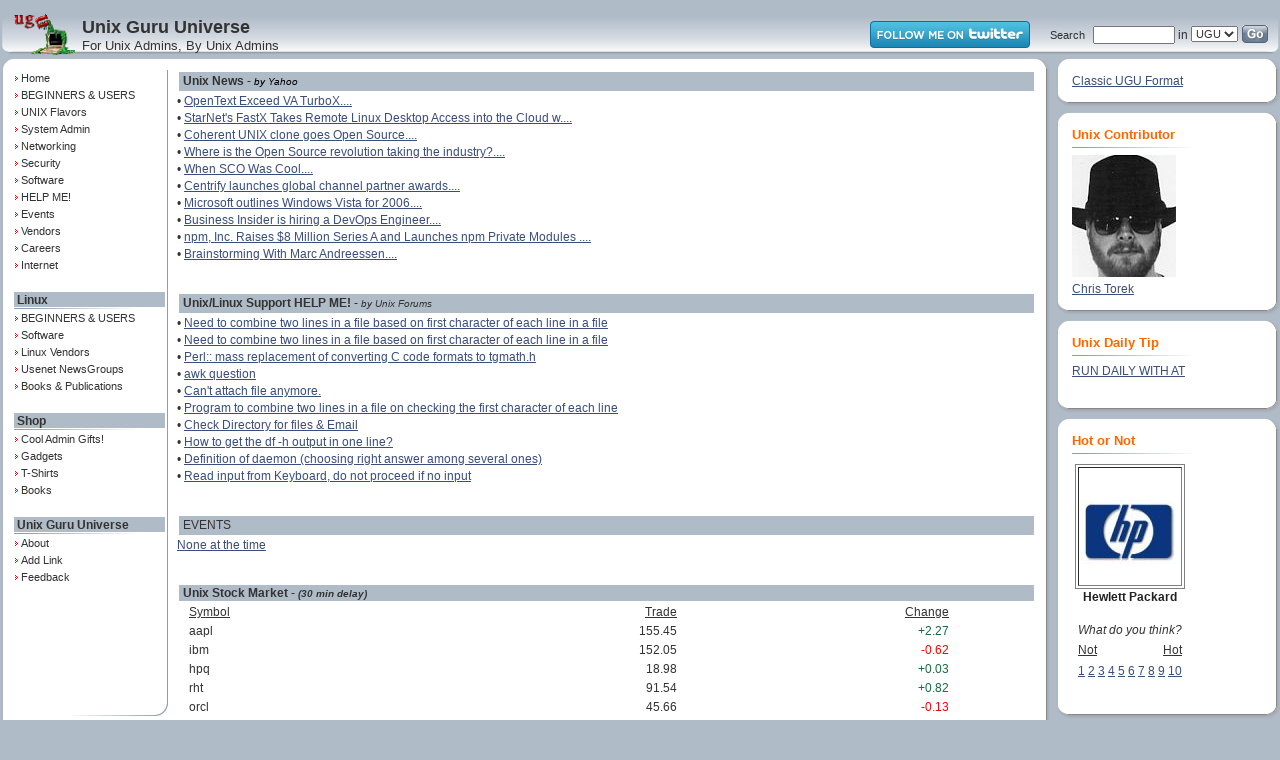

--- FILE ---
content_type: text/html
request_url: https://ugu.com/sui/ugu/warp.ugu
body_size: 6388
content:

<html>
   <head>
      <meta NAME="google-site-verification" content="ib9kaXJNsJOwx0stm0EI5-TvCBs3davDUwVnJ0uvNiM" />
      <meta http-equiv="Content-Type" content="text/html; charset=UTF-8">
      <meta name="keywords" content="Unix Guru Universe, Unix, Solaris, Linux, AIX, HPUX, Sun Microsystems, IBM, HP, Red Hat, Suse, Mandrake, Unix Flavors, BSD, FreeBSD, SCO, Windows">
      <meta name="robots" content="index, follow">
      <meta http-equiv="Pragma" content="no-cache">
      <link rel="stylesheet" href="/css/layout.css" type="text/css">
      <link rel="stylesheet" href="/css/menu.css" type="text/css">

<!-- GOOGLE ANALYTICS -->
      <script type="text/javascript">

  var _gaq = _gaq || [];
  _gaq.push(['_setAccount', 'UA-25677968-1']);
  _gaq.push(['_trackPageview']);

  (function() {
    var ga = document.createElement('script'); ga.type = 'text/javascript'; ga.async = true;
    ga.src = ('https:' == document.location.protocol ? 'https://ssl' : 'http://www') + '.google-analytics.com/ga.js';
    var s = document.getElementsByTagName('script')[0]; s.parentNode.insertBefore(ga, s);
  })();

</script>
   </head>
   <body>

<!--
                HEADER / LOGO / SEARCH
-->

   <font size=1><br></font>
   <!-- <table border="0" cellpadding="0" cellspacing="0" width="946px" align="center" height="43px"> -->
   <table border="0" cellpadding="0" cellspacing="0" width="100%" align="center" height="43px">
   <tr>
     <td valign="bottom" width="12" height="41" background="/img/menu_left.jpg"></td>
     <td valign="bottom" height="43" background="/img/menu_center.jpg">
     <table border="0" cellpadding="0" cellspacing="0" width="100%">
     <tr>
       <td align="left" width=70><a href="/sui/ugu/show?I=ugu.home"><img src="/img/ugu_logo.gif" alt="UGU" border="0" height="42px"></a></td>
        <td align=left height="42px"><b><font size=4>Unix Guru Universe</font></b><br><font size=2>For Unix Admins, By Unix Admins</font></td>



       <td valign="middle" align="right">
         <form name="search" method="GET" action="/sui/ugu/show" class="tableFormat">
       <table cellpadding="0" cellspacing="0" border=0>
       <tr>
         <td> <a href="http://www.twitter.com/ugucom"><img src="http://twitter-badges.s3.amazonaws.com/follow_me-a.png" border=0 alt="Follow ugucom on Twitter"/></a></td>
         <td valign="middle">
        &nbsp;&nbsp;&nbsp;&nbsp;
        <code class="textSmall">Search</code>&nbsp;
           <input name="SEARCH" type="text" size="11" class="textSmall"><code class="text"> in&nbsp;</code></td>
         <td valign="middle"><select name="TGT" class="textSmall">
            <option value="UGU">UGU</option>
       <!--     <option value="KB">Kowledge Base</option>
            <option value="UN">Uset Newsgroups</option></select> -->
	    </td> 
            <td valign="middle" align="right" width="30px"><input type="image" alt="Go" src="/img/go.gif"></td>
       </tr>
       </table>
       </form>
       </td>
     </tr>
     </table>
     </td>
     <td valign="top" width="12" height="41" background="/img/menu_right.jpg"></td>
     </tr>
     </table>



<!--
                BANNER ADS GO HERE !!
-->


<!-- 
		LEFT COLUMN
-->


     <!-- <table border="0" cellpadding="0" cellspacing="0" width="946px" align="center"> -->
     <table border="0" cellpadding="0" cellspacing="0" width="100%" align="center">
     <tr>
     <td width="772px" valign="top">
     <table cellpadding="0" cellspacing="0" align="center" border="0" valign="bottom">
     <tr>
       <td width="14" height="14" align="right" valign="bottom"><img src="/img/top_left_corner.png" width="14" height="14" alt=" "></td>
<!-- ################## -->
       <td width="100%" height="14" align="left" valign="bottom"><img src="/img/top_border.png" width="100%" height="14" alt=" "></td>
       <td width="14" height="14" align="left" valign="bottom"><img src="/img/top_right_corner.png" width="14" height="14" alt=" "></td>
     </tr>
     </table>


     <table cellpadding="0" cellspacing="0" align="center" width="100%" border="0">
     <tr>
       <td width="14" height="100%" class="leftshadow8" ></td>
       <td bgcolor="#ffffff" valign="top" width="137px">

       <table class="tableFormat" border="0" cellpadding="0" cellspacing="0">
       <tr>
         <td valign="top">

         <table border="0" cellspacing="0" cellpadding="0" width="131px">
<!-- The name is: site
         <tr>
           <td bgcolor=#b0bbc8 class="boxHeader" height="15" width="100%" valign="bottom">&nbsp;UNIX</td>
         </tr>
         <tr>
           <td><img src="/img/th_separator.jpg" alt=""></td>
         </tr>
-->
         <tr>
           <td>
           <table border="0" cellspacing="0" cellpadding="0" width="150px">
           <!-- The name is: chapter-->
           <tr>
             <td ><a href="/sui/ugu/show?I=ugu.home" class="clsSubMenu"><img alt="" src="/img/gt_red.gif" border="0">Home</a></td>
           </tr>
           <tr>
             <td><a href="/sui/ugu/show?I=help.beginners" class="clsSubMenu"><img alt="" src="/img/gt_red.gif" border="0">BEGINNERS & USERS</a></td>
           </tr>
           <tr>
             <td>
             <!-- The name is: UNIX FLAVORS -->
             <h2 class="floatingmenu_h2">
             <div><a href="/sui/ugu/show?I=ugu.flavors" class="floatingmenuHover"><img alt="" src="/img/gt_red.gif" border="0">UNIX Flavors</a><h2 class="floatingmenu">
   	     <div class="floatingmenu"><a href="/sui/ugu/show?I=ugu.flavors"><i>...Over 50 Types...</i></a></div>
	     <div class="floatingmenu"><a href="/sui/ugu/show?I=aix"><img alt="" src="/img/gt_red.gif" border="0">AIX</a></div>
	     <div class="floatingmenu"><a href="/sui/ugu/show?I=bsd"><img alt="" src="/img/gt_red.gif" border="0">BSD</a></div>
	     <div class="floatingmenu"><a href="/sui/ugu/show?I=hpux"><img alt="" src="/img/gt_red.gif" border="0">HPUX Lists</a></div>
	     <div class="floatingmenu"><a href="/sui/ugu/show?I=irix"><img alt="" src="/img/gt_red.gif" border="0">IRIX</a></div>
	     <div class="floatingmenu"><a href="/sui/ugu/show?I=linux"><img alt="" src="/img/gt_red.gif" border="0">Linux</a></div>
	     <div class="floatingmenu"><a href="/sui/ugu/show?I=sunos"><img alt="" src="/img/gt_red.gif" border="0">SunOS</a></div>
	     <div class="floatingmenu"><a href="/sui/ugu/show?I=solaris"><img alt="" src="/img/gt_red.gif" border="0">Solaris</a></div>
	     <div class="floatingmenu"><a href="/sui/ugu/show?I=ugu.flavors"><i>...MORE...</i></a></div>
             </h2> </div> </h2>
             </td>
           </tr>
           <tr>
             <td>
             <!-- The name is: SYSTEM ADMINISTRATION -->
             <h2 class="floatingmenu_h2">
             <div><a href="/sui/ugu/show?I=admin" class="floatingmenuHover"><img alt="" src="/img/gt_red.gif" border="0">System Admin</a><h2 class="floatingmenu">
             <div class="floatingmenu"><a href="/sui/ugu/show?I=help.articles.admin"><img alt="" src="/img/gt_red.gif" border="0">Articles & Tutorials</a></div>
   	     <div class="floatingmenu"><a href="/sui/ugu/show?I=help.consultants.admin"><img alt="" src="/img/gt_red.gif" border="0">Consultants</a></div>
	     <div class="floatingmenu"><a href="/sui/ugu/show?I=internet.ftp-sites"><img alt="" src="/img/gt_red.gif" border="0">FTP Sites</a></div>
	     <div class="floatingmenu"><a href="/sui/ugu/show?I=admin.gnu"><img alt="" src="/img/gt_red.gif" border="0">GNU</a></div>
	     <div class="floatingmenu"><a href="/sui/ugu/show?I=admin.mailing-list"><img alt="" src="/img/gt_red.gif" border="0">Mailing Lists</a></div>
	     <div class="floatingmenu"><a href="/sui/ugu/show?I=admin.magazines"><img alt="" src="/img/gt_red.gif" border="0">Magazines</a></div>
	     <div class="floatingmenu"><a href="/sui/ugu/show?I=admin.organizations"><img alt="" src="/img/gt_red.gif" border="0">Organizations</a></div>
	     <div class="floatingmenu"><a href="/sui/ugu/show?I=admin.patches"><img alt="" src="/img/gt_red.gif" border="0">Patches</a></div>
	     <div class="floatingmenu"><a href="/sui/ugu/show?I=help.publish.sysadmin"><img alt="" src="/img/gt_red.gif" border="0">Books & Publications</a></div>
	     <div class="floatingmenu"><a href="/sui/ugu/show?I=software.admintools"><img alt="" src="/img/gt_red.gif" border="0">Software</a></div>
	     <div class="floatingmenu"><a href="/sui/ugu/show?I=admin.user-groups"><img alt="" src="/img/gt_red.gif" border="0">User Groups</a></div>
	     <div class="floatingmenu"><a href="/sui/ugu/show?I=admin.www"><img alt="" src="/img/gt_red.gif" border="0">WWW Tools</a></div>
             </h2> </div> </h2>
             </td>
           </tr>
           <tr>
             <td>
             <!-- The name is: NETWORKING  -->
             <h2 class="floatingmenu_h2">
             <div><a href="/sui/ugu/show?I=admin.network" class="floatingmenuHover"><img alt="" src="/img/gt_red.gif" border="0">Networking</a><h2 class="floatingmenu">
             <div class="floatingmenu"><a href="/sui/ugu/show?I=help.articles.network"><img alt="" src="/img/gt_red.gif" border="0">Articles & Reports</a></div>
   	     <div class="floatingmenu"><a href="/sui/ugu/show?I=help.consultants.network"><img alt="" src="/img/gt_red.gif" border="0">Consultants</a></div>
   	     <div class="floatingmenu"><a href="/sui/ugu/show?I=admin.network.dns"><img alt="" src="/img/gt_red.gif" border="0">DNS</a></div>
	     <div class="floatingmenu"><a href="/sui/ugu/show?I=events"><img alt="" src="/img/gt_red.gif" border="0">Events</a></div>
	     <div class="floatingmenu"><a href="/sui/ugu/show?I=help.faq.network"><img alt="" src="/img/gt_red.gif" border="0">FAQ Lists</a></div>
	     <div class="floatingmenu"><a href="/sui/ugu/show?I=dmin.network.mail-lists"><img alt="" src="/img/gt_red.gif" border="0">Mailing Lists</a></div>
	     <div class="floatingmenu"><a href="/sui/ugu/show?I=internet.nic"><img alt="" src="/img/gt_red.gif" border="0">NIC</a></div>
	     <div class="floatingmenu"><a href="/sui/ugu/show?I=admin.network.nis"><img alt="" src="/img/gt_red.gif" border="0">NIS</a></div>
	     <div class="floatingmenu"><a href="/sui/ugu/show?I=help.publish.network"><img alt="" src="/img/gt_red.gif" border="0">Books & Publications</a></div>
	     <div class="floatingmenu"><a href="/sui/ugu/show?I=software.network"><img alt="" src="/img/gt_red.gif" border="0">Software</a></div>
	     <div class="floatingmenu"><a href="/sui/ugu/show?I=admin.network.newsgroups"><img alt="" src="/img/gt_red.gif" border="0">Usenet NewsGroups</a></div>
	     <div class="floatingmenu"><a href="/sui/ugu/show?I=vendors.hardware.network"><img alt="" src="/img/gt_red.gif" border="0">Vendors (Hardware)</a></div>
	     <div class="floatingmenu"><a href="/sui/ugu/show?I=vendors.software.network"><img alt="" src="/img/gt_red.gif" border="0">Vendors (Software)</a></div>
             </h2> </div> </h2>
             </td>
	   </tr>
           <tr>
             <td>
             <!-- The name is: SECURITY-->
             <h2 class="floatingmenu_h2">
             <div><a href="/sui/ugu/show?I=admin.security" class="floatingmenuHover"><img alt="" src="/img/gt_red.gif" border="0">Security</a><h2 class="floatingmenu">
             <div class="floatingmenu"><a href="http://www.us-cert.gov/current"><img alt="" src="/img/gt_red.gif" border="0">CERT Advisories</a></div>
   	     <div class="floatingmenu"><a href="http://www.us-cert.gov/current/help.articles.security"><img alt="" src="/img/gt_red.gif" border="0">Articles & Reports</a></div>
	     <div class="floatingmenu"><a href="/sui/ugu/show?I=events"><img alt="" src="/img/gt_red.gif" border="0">Events</a></div>
	     <div class="floatingmenu"><a href="/sui/ugu/show?I=help.consultants.security"><img alt="" src="/img/gt_red.gif" border="0">Consultants</a></div>
	     <div class="floatingmenu"><a href="/sui/ugu/show?I=help.faq.security"><img alt="" src="/img/gt_red.gif" border="0">FAQ</a></div>
	     <div class="floatingmenu"><a href="/sui/ugu/show?I=internet.ftp-sites"><img alt="" src="/img/gt_red.gif" border="0">FTP Sites</a></div>
	     <div class="floatingmenu"><a href="/sui/ugu/show?I=admin.security.mail-lists"><img alt="" src="/img/gt_red.gif" border="0">Mailing Lists</a></div>
	     <div class="floatingmenu"><a href="/sui/ugu/show?I=help.publish.security"><img alt="" src="/img/gt_red.gif" border="0">Books & Publications</a></div>
	     <div class="floatingmenu"><a href="/sui/ugu/show?I=software.security"><img alt="" src="/img/gt_red.gif" border="0">Software</a></div>
	     <div class="floatingmenu"><a href="/sui/ugu/show?I=admin.security.newsgroups"><img alt="" src="/img/gt_red.gif" border="0">Usenet NewsGroups</a></div>
	     <div class="floatingmenu"><a href="/sui/ugu/show?I=vendors.security"><img alt="" src="/img/gt_red.gif" border="0">Vendors Groups</a></div>
             </h2> </div> </h2>
             </td>
           </tr>
           <tr>
             <td>
             <!-- The name is: SOFTWARE -->
             <h2 class="floatingmenu_h2">
             <div><a href="/sui/ugu/show?I=software" class="floatingmenuHover"><img alt="" src="/img/gt_red.gif" border="0">Software</a><h2 class="floatingmenu">
             <div class="floatingmenu"><a href="/sui/ugu/show?I=software"><img alt="" src="/img/gt_red.gif" border="0"><i>62 Categories...</i></a></div>
   	     <div class="floatingmenu"><a href="/sui/ugu/show?I=software.admintools"><img alt="" src="/img/gt_red.gif" border="0">Admin Tools</a></div>
	     <div class="floatingmenu"><a href="/sui/ugu/show?I=software.automation"><img alt="" src="/img/gt_red.gif" border="0">Automation Sites</a></div>
	     <div class="floatingmenu"><a href="/sui/ugu/show?I=software.backup"><img alt="" src="/img/gt_red.gif" border="0">Backups</a></div>
	     <div class="floatingmenu"><a href="/sui/ugu/show?I=software.editor"><img alt="" src="/img/gt_red.gif" border="0">Network</a></div>
	     <div class="floatingmenu"><a href="/sui/ugu/show?I=software.security"><img alt="" src="/img/gt_red.gif" border="0">Security</a></div>
	     <div class="floatingmenu"><a href="/sui/ugu/show?I=software.utilities"><img alt="" src="/img/gt_red.gif" border="0">Utilities</a></div>
	     <div class="floatingmenu"><a href="/sui/ugu/show?I=software"><img alt="" src="/img/gt_red.gif" border="0"><i>...MORE...</i></a></div>
             </h2> </div> </h2>
             </td>
           </tr>
           <tr>
             <td>
             <!-- The name is: HELP ME!!! -->
             <h2 class="floatingmenu_h2">
             <div><a href="/sui/ugu/show?I=help" class="floatingmenuHover"><img alt="" src="/img/gt_red.gif" border="0">HELP ME!</a><h2 class="floatingmenu">
             <div class="floatingmenu"><a href="/sui/ugu/show?I=help.beginners"><img alt="" src="/img/gt_red.gif" border="0">BEGINNERS & USERS</a></div>
             <div class="floatingmenu"><a href="/sui/ugu/show?I=help.consultants"><img alt="" src="/img/gt_red.gif" border="0">Consultants</a></div>
   	     <div class="floatingmenu"><a href="/sui/ugu/show?I=tip.today"><img alt="" src="/img/gt_red.gif" border="0">Daily Unix Tip</a></div>
	     <div class="floatingmenu"><a href="/sui/ugu/show?I=help.articles"><img alt="" src="/img/gt_red.gif" border="0">Articles & Tutorials</a></div>
	     <div class="floatingmenu"><a href="/sui/ugu/show?I=help.cheat-sheet"><img alt="" src="/img/gt_red.gif" border="0">Cheat Sheets</a></div>
	     <div class="floatingmenu"><a href="/sui/ugu/show?I=help.man"><img alt="" src="/img/gt_red.gif" border="0">MAN Pages</a></div>
	     <div class="floatingmenu"><a href="/sui/ugu/show?I=help.databases"><img alt="" src="/img/gt_red.gif" border="0">Problem Databases</a></div>
	     <div class="floatingmenu"><a href="/sui/ugu/show?I=help.dictionaires"><img alt="" src="/img/gt_red.gif" border="0">Dictionaries</a></div>
	     <div class="floatingmenu"><a href="/sui/ugu/show?I=help.education"><img alt="" src="/img/gt_red.gif" border="0">Education</a></div>
	     <div class="floatingmenu"><a href="/sui/ugu/show?I=help.rfc"><img alt="" src="/img/gt_red.gif" border="0">RFC</a></div>
	     <div class="floatingmenu"><a href="/sui/ugu/show?I=help"><img alt="" src="/img/gt_red.gif" border="0"><i>...MORE...</i></a></div>
             </h2> </div> </h2>
             </td>
           </tr>
           <tr>
	     <td><a href="/sui/ugu/show?I=events" class="clsSubMenu"><img alt="" src="/img/gt_red.gif" border="0">Events</a></td>
            </tr>
            <tr>
             <td>
             <!-- The name is: VENDORS -->
             <h2 class="floatingmenu_h2">
             <div><a href="/sui/ugu/show?I=vendors" class="floatingmenuHover"><img alt="" src="/img/gt_red.gif" border="0">Vendors</a><h2 class="floatingmenu">
             <div class="floatingmenu"><a href="/sui/ugu/show?I=phone"><img alt="" src="/img/gt_red.gif" border="0">Phone Book</a></div>
   	     <div class="floatingmenu"><a href="/sui/ugu/show?I=vendors.big-boys"><img alt="" src="/img/gt_red.gif" border="0">THE BIG BOYS</a></div>
	     <div class="floatingmenu"><a href="/sui/ugu/show?I=vendors.dist"><img alt="" src="/img/gt_red.gif" border="0">Distributor</a></div>
	     <div class="floatingmenu"><a href="/sui/ugu/show?I=vendors.hardware"><img alt="" src="/img/gt_red.gif" border="0">Hardware</a></div>
	     <div class="floatingmenu"><a href="/sui/ugu/show?I=vendors.software"><img alt="" src="/img/gt_red.gif" border="0">Software</a></div>
	     <div class="floatingmenu"><a href="/sui/ugu/show?I=vendors.hardware.resellers"><img alt="" src="/img/gt_red.gif" border="0">Hardware Resellers</a></div>
	     <div class="floatingmenu"><a href="/sui/ugu/show?I=vendors.software.resellers"><img alt="" src="/img/gt_red.gif" border="0">Software Resellers</a></div>
	     <div class="floatingmenu"><a href="/sui/ugu/show?I=vendors.rentals"><img alt="" src="/img/gt_red.gif" border="0">Rentals</a></div>
	     <div class="floatingmenu"><a href="/sui/ugu/show?I=vendors.security"><img alt="" src="/img/gt_red.gif" border="0">Security</a></div>
	     <div class="floatingmenu"><a href="/sui/ugu/show?I=vendors.supplies"><img alt="" src="/img/gt_red.gif" border="0">Supplies</a></div>
             </h2> </div> </h2>
             </td>
            </tr>
            <tr>
             <td>
             <!-- The name is: CAREERS -->
             <h2 class="floatingmenu_h2">
             <div><a href="/sui/ugu/show?I=jobs" class="floatingmenuHover"><img alt="" src="/img/gt_red.gif" border="0">Careers</a><h2 class="floatingmenu">
             <div class="floatingmenu"><a href="/sui/ugu/show?I=job.listings"><img alt="" src="/img/gt_red.gif" border="0">Job Listings</a></div>
   	     <div class="floatingmenu"><a href="/sui/ugu/show?I=job.resumes"><img alt="" src="/img/gt_red.gif" border="0">RESUMES</a></div>
	     <div class="floatingmenu"><a href="/sui/ugu/show?I=job.career-centers"><img alt="" src="/img/gt_red.gif" border="0">Career Center</a></div>
	     <div class="floatingmenu"><a href="/sui/ugu/show?I=jobs.survey"><img alt="" src="/img/gt_red.gif" border="0">UGU Job Survey</a></div>
             </h2> </div> </h2>
             </td>
            </tr>
            <tr>
              <td><a href="/sui/ugu/show?I=internet" class="clsSubMenu"><img alt="" src="/img/gt_red.gif" border="0">Internet</a></td>
            </tr>
            </table>
            </td>
          </tr>


<tr><td>&nbsp</td></tr>
	  <tr>
            <td bgcolor=#b0bbc8 class="boxHeader" height="15" width="100%" valign="bottom">&nbsp;Linux</td>
          </tr>
          <tr>
            <td><img src="/img/th_separator.jpg" alt=""></td>
          </tr>
          <tr>
            <td>

          <table border="0" cellspacing="0" cellpadding="0" width="151px">
          <!-- The name is: chapter-->
          <tr>
            <td><a href="/sui/ugu/show?I=linux.beginners" class="clsSubMenu"><img alt="" src="/img/gt_red.gif" border="0">BEGINNERS & USERS</a></td>
          </tr>
          <tr>
            <td><a href="/sui/ugu/show?I=linux.software" class="clsSubMenu"><img alt="" src="/img/gt_red.gif" border="0">Software</a></td>
          </tr>
          <tr>
            <td><a href="/sui/ugu/show?I=linux.vendors" class="clsSubMenu"><img alt="" src="/img/gt_red.gif" border="0">Linux Vendors</a></td>
          </tr>
          <tr>
            <td><a href="/sui/ugu/show?I=linux.usenet" class="clsSubMenu"><img alt="" src="/img/gt_red.gif" border="0">Usenet NewsGroups</a></td>
          </tr>
          <tr>
            <td><a href="/sui/ugu/show?I=linux.publish" class="clsSubMenu"><img alt="" src="/img/gt_red.gif" border="0">Books & Publications</a></td>
          </tr>
          </table>
          </td>
          </tr>
	<tr><td>&nbsp;</td></tr>
          <tr>
            <td bgcolor=#b0bbc8 class="boxHeader" height="15" width="100%" valign="bottom">&nbsp;Shop</td>
          </tr>
            <!-- The name is: SHOP -->
          <tr>
          <td><img src="/img/th_separator.jpg" alt=""></td>
          </tr>
          <tr>
            <td>
            <table border="0" cellspacing="0" cellpadding="0" width="131px">
            <tr>
              <td><a href="/sui/ugu/show?I=shop.gifts" class="clsSubMenu"><img alt="" src="/img/gt_red.gif" border="0">Cool Admin Gifts!</a></td>
            </tr>
            <tr>
              <td><a href="/sui/ugu/show?I=shop.gadgets" class="clsSubMenu"><img alt="" src="/img/gt_red.gif" border="0">Gadgets</a></td>
            </tr>
            <tr>
              <td><a href="/sui/ugu/show?I=shop.tshirts" class="clsSubMenu"><img alt="" src="/img/gt_red.gif" border="0">T-Shirts</a></td>
            </tr>
            <tr>
              <td><a href="/sui/ugu/show?I=help.publish" class="clsSubMenu"><img alt="" src="/img/gt_red.gif" border="0">Books</a></td>
            </tr>
            </table>
            </td>
            </tr>
	    <tr><td>&nbsp;</td></tr>
            <tr>
            <td bgcolor=#b0bbc8 class="boxHeader" height="15" width="100%" valign="bottom">&nbsp;Unix Guru Universe</td>
            </tr>
            <tr>
            <td><img src="/img/th_separator.jpg" alt=""></td>
            </tr>
            <!-- The name is: Unix Guru Universe -->
            <tr>
            <td>
            <table border="0" cellspacing="0" cellpadding="0" width="131px">
            <tr>
              <td><a href="/sui/ugu/show?I=info.about" class="clsSubMenu"><img alt="" src="/img/gt_red.gif" border="0">About</a></td>
	    </tr>
            <tr>
              <td><a href="/sui/ugu/show?I=info.addlink" class="clsSubMenu"><img alt="" src="/img/gt_red.gif" border="0">Add Link</a></td>
            </tr>
            <tr>
              <td><a href="/sui/ugu/show?I=info.feedback" class="clsSubMenu"><img alt="" src="/img/gt_red.gif" border="0">Feedback</a></td>
            </tr>
            </table>
            </td>
            </tr>
	    <tr><td>&nbsp;</td></tr>
            </table>
            </td>
            <td width="115px" valign="top"><img src="/img/menu_right_border.gif" alt=""></td>
            </tr>
            <tr>
              <td colspan="2" height="15px" valign="bottom" align="right"><img src="/img/menu_bottom_border.gif"></td>
            </tr>
            </table>
            </td>
            <td width="5px" bgcolor="white">&nbsp;</td>
            <td>

<!--
		BODY FRAME STARTS HERE
-->
            <table border="0" cellpadding="0" cellspacing="0" width="100%" align="center" bgcolor="white">
            <tr>
              <td valign="top" width="600">



             <table border="0" cellpadding="0" cellspacing="0" width=100%>
             <tr>
               <td valign="top" bgcolor="#ffffff" height="750px" width="100%">
               <table cellpadding="0" cellspacing="0" width="100%" border="0">
               <tr>
                 <td width="2px" bgcolor="#ffffff"></td>
                 <td height="100%" valign="top" class="text">

<!--

		BODY TEXT STARTS HERE
-->
<TITLE>UGU: Unix Guru Universe - UGU: Unix Guru Universe - For Unix System Administrators</TITLE></HEAD>
<BODY >


	  <table width=100%>
 	  <tr>
            <td bgcolor=#b0bbc8 class="boxHeader" height="15" width="100%" valign="bottom">&nbsp;Unix News - <a href=http://news.yahoo.com class=link_nu><font size=1><i>by Yahoo</i></font></a></td>
          </tr>
	  </table>
	  <table>
	&#8226; <a href="http://downloads.zdnet.com/product/2124-76202819/" class=link >OpenText Exceed VA TurboX....</a><BR>&#8226; <a href="http://www.prweb.com/releases/2015/04/prweb12620004.htm" class=link >StarNet&#39;s FastX Takes Remote Linux Desktop Access into the Cloud w....</a><BR>&#8226; <a href="http://osnews.com/story/28443/Coherent_UNIX_clone_goes_Open_Source" class=link >Coherent UNIX clone goes Open Source....</a><BR>&#8226; <a href="http://www.cbronline.com/blogs/cbr-rolling-blog/where-is-the-open-source-revolution-taking-the-industry" class=link >Where is the Open Source revolution taking the industry?....</a><BR>&#8226; <a href="http://www.linuxtoday.com/upload/when-sco-was-cool-150325091518.html" class=link >When SCO Was Cool....</a><BR>&#8226; <a href="http://www.arnnet.com.au/article/572150/centrify-launches-global-channel-partner-awards/?utm_medium=rss&utm_source=sectionfeed" class=link >Centrify launches global channel partner awards....</a><BR>&#8226; <a href="http://www.mobilemag.com/2006/02/26/microsoft-outlines-windows-vista-for-2006/" class=link >Microsoft outlines Windows Vista for 2006....</a><BR>&#8226; <a href="http://www.businessinsider.com/business-insider-hiring-devops-engineer-2015-3" class=link >Business Insider is hiring a DevOps Engineer....</a><BR>&#8226; <a href="http://finance.yahoo.com/news/npm-inc-raises-8-million-113000265.html" class=link >npm, Inc. Raises $8 Million Series A and Launches npm Private Modules ....</a><BR>&#8226; <a href="http://fortune.com/2015/04/10/brainstorming-with-marc-andreessen/?ss=leadership" class=link >Brainstorming With Marc Andreessen....</a><BR></table><p>&nbsp;

	  <table width=100%>
 	  <tr>
            <td bgcolor=#b0bbc8 class="boxHeader" height="15" width="100%" valign="bottom">&nbsp;Unix/Linux Support HELP ME! - <a href=http://www.unix.com/emergency-unix-linux-support-help-me/><font size=1><i>by Unix Forums</i></font></a></td>
          </tr>
	  </table>
	  <table>
	&#8226; <a href="http://www.unix.com/unix-for-dummies-questions-and-answers/264393-need-combine-two-lines-file-based-first-character-each-line-file-new-post.html" class=link >Need to combine two lines in a file based on first character of each line in a file</a><BR>&#8226; <a href="http://www.unix.com/unix-for-advanced-and-expert-users/264392-need-combine-two-lines-file-based-first-character-each-line-file-new-post.html" class=link >Need to combine two lines in a file based on first character of each line in a file</a><BR>&#8226; <a href="http://www.unix.com/shell-programming-and-scripting/264388-perl-mass-replacement-converting-c-code-formats-tgmath-h-new-post.html" class=link >Perl:: mass replacement of converting C code formats to tgmath.h</a><BR>&#8226; <a href="http://www.unix.com/shell-programming-and-scripting/264391-awk-question-new-post.html" class=link >awk question</a><BR>&#8226; <a href="http://www.unix.com/post-here-to-contact-site-administrators-and-moderators/264390-cant-attach-file-anymore-new-post.html" class=link >Can't attach file anymore.</a><BR>&#8226; <a href="http://www.unix.com/shell-programming-and-scripting/264389-program-combine-two-lines-file-checking-first-character-each-line-new-post.html" class=link >Program to combine two lines in a file on checking the first character of each line</a><BR>&#8226; <a href="http://www.unix.com/shell-programming-and-scripting/264385-check-directory-files-email-new-post.html" class=link >Check Directory for files & Email</a><BR>&#8226; <a href="http://www.unix.com/linux/264381-how-get-df-h-output-one-line-new-post.html" class=link >How to get the df -h output in one line?</a><BR>&#8226; <a href="http://www.unix.com/homework-and-coursework-questions/264383-definition-daemon-choosing-right-answer-among-several-ones-new-post.html" class=link >Definition of daemon (choosing right answer among several ones)</a><BR>&#8226; <a href="http://www.unix.com/shell-programming-and-scripting/264382-read-input-keyboard-do-not-proceed-if-no-input-new-post.html" class=link >Read input from Keyboard, do not proceed if no input</a><BR></table><p>&nbsp;

	  <table width=100%>
 	  <tr>
            <td bgcolor=#b0bbc8 class="boxHeader" height="15" width="100%" valign="bottom"><a href=/sui/ugu/show?I=events >&nbsp;EVENTS</a></td>
          </tr>
	  </table>
       <A HREF="http://www.ugu.com
" class=link>None at the time</A>
<br>
&nbsp;<p>
	    <table width=100%>
 	    <tr>
              <td bgcolor=#b0bbc8 class="boxHeader" height="15" width="100%" valign="bottom">&nbsp;Unix Stock Market - <font size=1><i>(30 min delay)</i></font></td>
            </tr>
	    </table>
	    <table cellpading=0 cellspacing=0 width=90% border=0>
	    <tr ><td align=center class=textUL></td>
	    <td align=left class=textUL>Symbol</td>
	    <td align=right class=textUL>Trade</td>
	    <td align=right class=textUL>Change</td></tr>
	  <tr><td align=left><a href="" class=link></td></td><td align=left class=text>aapl</td><td align=right class=text>155.45</td><td align=right class=textgreen>+2.27</td></tr>
<tr><td align=left><a href="" class=link></td></td><td align=left class=text>ibm</td><td align=right class=text>152.05</td><td align=right class=textred>-0.62</td></tr>
<tr><td align=left><a href="" class=link></td></td><td align=left class=text>hpq</td><td align=right class=text>18.98</td><td align=right class=textgreen>+0.03</td></tr>
<tr><td align=left><a href="" class=link></td></td><td align=left class=text>rht</td><td align=right class=text>91.54</td><td align=right class=textgreen>+0.82</td></tr>
<tr><td align=left><a href="" class=link></td></td><td align=left class=text>orcl</td><td align=right class=text>45.66</td><td align=right class=textred>-0.13</td></tr>
</table>


<!--
                BODY TEXT STOP HERE
-->

                 </p>
                 </td>
               </tr>
               </table>

               </td>
               </tr>
               <tr>
                 <td height="10px">&nbsp;</td>
               </tr>
               <tr>

<!-- 		
		FOOTER INFO
-->

                 <td valign="bottom" height="20px" align="center" class="siteInfo" bgcolor="white"><code class="linkSM">  Copyright 1994-2024 Unix Guru Universe <br> </td>
               </tr>
               </table>
               </td>
             </tr>
             </table>
             </td>
             <td width="14" height="100%" class="rightshadow8"></td>
           </tr>
           </table>

           <table cellpadding="0" cellspacing="0" align="center" border="0">
           <tr>
                     				
                     <td valign="top" width="14" height="17" align="right"><img src="/img/bottom_left_corner.png" width="14" height="14" alt=" "></td>
                     				
                     <td valign="top" width="100%" height="17" align="left"><img src="/img/bottom_border.png" width="100%" height="14" alt=" "></td>
                     				
                     <td valign="top" width="14" height="17" align="left"><img src="/img/bottom_right_corner.png" width="14" height="14" alt=" "></td>
                     		  
                  </tr>
                  		
               </table>
            </td>


<!--
		RIGHT SIDE BEGIN
-->

            <td width="4px">&nbsp;</td>
            <td valign="top" width="165" align="left">



              <table cellpadding="0" cellspacing="0" align="center" border="0" valign="bottom">
              <tr>
                <td width="14" height="14" align="right" valign="bottom"><img src="/img/top_left_corner.png" width="14" height="14" alt=" "></td>
                <td width="100%" height="14" align="left" valign="bottom"><img src="/img/top_border.png" width="100%" height="14" alt=" "></td>
                <td width="14" height="14" align="left" valign="bottom"><img src="/img/top_right_corner.png" width="14" height="14" alt=" "></td>
              </tr>
              </table>
              <table cellpadding="0" cellspacing="0" align="center" border=0 width="100%">
              <tr>
                <td width="14" height="100%" class="leftshadow8" ></td>
                <td bgcolor="#ffffff" valign="top">

                <table>
                <tr>
                  <td align="left"><code align="left" class="element">




<a href="/sui/ugu/showclassic?I=ugu" class=link>Classic UGU Format</a>


		  </code>
                  </td>
                </tr>
                </table>
                </td>
                <td width="14" height="100%" class="rightshadow8"></td>
              </tr>
              </table>

              <table cellpadding="0" cellspacing="0" align="center" border="0">
              <tr>
                <td valign="top" width="14" height="17" align="right"><img src="/img/bottom_left_corner.png" width="14" height="14" alt=" "></td>
                <td valign="top" width="100%" height="17" align="left"><img src="/img/bottom_border.png" width="100%" height="14" alt=" "></td>
                <td valign="top" width="14" height="17" align="left"><img src="/img/bottom_right_corner.png" width="14" height="14" alt=" "></td>
              </tr>
              </table>


              <table cellpadding="0" cellspacing="0" align="center" border="0" valign="bottom">
              <tr>
                <td width="14" height="14" align="right" valign="bottom"><img src="/img/top_left_corner.png" width="14" height="14" alt=" "></td>
                <td width="100%" height="14" align="left" valign="bottom"><img src="/img/top_border.png" width="100%" height="14" alt=" "></td>
                <td width="14" height="14" align="left" valign="bottom"><img src="/img/top_right_corner.png" width="14" height="14" alt=" "></td>
              </tr>
              </table>
              <table cellpadding="0" cellspacing="0" align="center" border=0 width="100%">
              <tr>
                <td width="14" height="100%" class="leftshadow8" ></td>
                <td bgcolor="#ffffff" valign="top">

                <table width="100%">
                <tr>
                  <td class="boxHeaderRT">Unix Contributor
                  </td>
                  </tr>
                  <tr>
                  <td valign="top"><img src="/img/th_separator.jpg" alt="" width="128px"></td>
                </tr>
                </table>

                <table>
                <tr>
                  <td align="left"><code align="left" class="element">




<img src="/unixcards/Chris_Torek-t.jpg">
&nbsp;<br> <a href="/sui/ugu/show?I=info.Chris_Torek
" class=link>Chris Torek</a>


		  </code>
                  </td>
                </tr>
                </table>
                </td>
                <td width="14" height="100%" class="rightshadow8"></td>
              </tr>
              </table>

              <table cellpadding="0" cellspacing="0" align="center" border="0">
              <tr>
                <td valign="top" width="14" height="17" align="right"><img src="/img/bottom_left_corner.png" width="14" height="14" alt=" "></td>
                <td valign="top" width="100%" height="17" align="left"><img src="/img/bottom_border.png" width="100%" height="14" alt=" "></td>
                <td valign="top" width="14" height="17" align="left"><img src="/img/bottom_right_corner.png" width="14" height="14" alt=" "></td>
              </tr>
              </table>


              <table cellpadding="0" cellspacing="0" align="center" border="0" valign="bottom">
              <tr>
                <td width="14" height="14" align="right" valign="bottom"><img src="/img/top_left_corner.png" width="14" height="14" alt=" "></td>
                <td width="100%" height="14" align="left" valign="bottom"><img src="/img/top_border.png" width="100%" height="14" alt=" "></td>
                <td width="14" height="14" align="left" valign="bottom"><img src="/img/top_right_corner.png" width="14" height="14" alt=" "></td>
              </tr>
              </table>
              <table cellpadding="0" cellspacing="0" align="center" border=0 width="100%">
              <tr>
                <td width="14" height="100%" class="leftshadow8" ></td>
                <td bgcolor="#ffffff" valign="top">

                <table width="100%">
                <tr>
                  <td class="boxHeaderRT">Unix Daily Tip
                  </td>
                  </tr>
                  <tr>
                  <td valign="top"><img src="/img/th_separator.jpg" alt="" width="128px"></td>
                </tr>
                </table>

                <table>
                <tr>
                  <td align="left"><code align="left" class="element">



<a href="/sui/ugu/show?I=tip.today" class=link>RUN DAILY WITH AT
</a><br>&nbsp;

		  </code>
                  </td>
                </tr>
                </table>
                </td>
                <td width="14" height="100%" class="rightshadow8"></td>
              </tr>
              </table>

              <table cellpadding="0" cellspacing="0" align="center" border="0">
              <tr>
                <td valign="top" width="14" height="17" align="right"><img src="/img/bottom_left_corner.png" width="14" height="14" alt=" "></td>
                <td valign="top" width="100%" height="17" align="left"><img src="/img/bottom_border.png" width="100%" height="14" alt=" "></td>
                <td valign="top" width="14" height="17" align="left"><img src="/img/bottom_right_corner.png" width="14" height="14" alt=" "></td>
              </tr>
              </table>


              <table cellpadding="0" cellspacing="0" align="center" border="0" valign="bottom">
              <tr>
                <td width="14" height="14" align="right" valign="bottom"><img src="/img/top_left_corner.png" width="14" height="14" alt=" "></td>
                <td width="100%" height="14" align="left" valign="bottom"><img src="/img/top_border.png" width="100%" height="14" alt=" "></td>
                <td width="14" height="14" align="left" valign="bottom"><img src="/img/top_right_corner.png" width="14" height="14" alt=" "></td>
              </tr>
              </table>
              <table cellpadding="0" cellspacing="0" align="center" border=0 width="100%">
              <tr>
                <td width="14" height="100%" class="leftshadow8" ></td>
                <td bgcolor="#ffffff" valign="top">

                <table width="100%">
                <tr>
                  <td class="boxHeaderRT">Hot or Not
                  </td>
                  </tr>
                  <tr>
                  <td valign="top"><img src="/img/th_separator.jpg" alt="" width="128px"></td>
                </tr>
                </table>

                <table>
                <tr>
                  <td align="left"><code align="left" class="element">



<table border=0 width=100%><tr><td valign=top><code align="left" class="element">
<center>
<table frame="box" border=1 width=100%><td align=center >
&nbsp;<br>
<center><a href=http://www.hp.com
 target=hotnot class=title><img src=/hotnot/images/hp.jpg border=0></a></center><p>
<p>
</td></table>
<font class=textStrong>Hewlett Packard</font><br>
</center>
<br>
<font class=text><center><i>What do you think?</i></center></text>
<table><tr><td align=left class=textUL>
Not
</td><td></td><td align=right class=textUL>
Hot
</td></tr><tr><td colspan=3 class=text>

<a href=/sui/ugu/show?I=ugu.hotnot&HN=1041&RT=1 class=link>1</a>
<a href=/sui/ugu/show?I=ugu.hotnot&HN=1041&RT=2 class=link>2</a>
<a href=/sui/ugu/show?I=ugu.hotnot&HN=1041&RT=3 class=link>3</a>
<a href=/sui/ugu/show?I=ugu.hotnot&HN=1041&RT=4 class=link>4</a>
<a href=/sui/ugu/show?I=ugu.hotnot&HN=1041&RT=5 class=link>5</a>
<a href=/sui/ugu/show?I=ugu.hotnot&HN=1041&RT=6 class=link>6</a>
<a href=/sui/ugu/show?I=ugu.hotnot&HN=1041&RT=7 class=link>7</a>
<a href=/sui/ugu/show?I=ugu.hotnot&HN=1041&RT=8 class=link>8</a>
<a href=/sui/ugu/show?I=ugu.hotnot&HN=1041&RT=9 class=link>9</a>
<a href=/sui/ugu/show?I=ugu.hotnot&HN=1041&RT=10 class=link>10</a>
</td>
</tr></table>
</code></td></table><br>

		  </code>
                  </td>
                </tr>
                </table>
                </td>
                <td width="14" height="100%" class="rightshadow8"></td>
              </tr>
              </table>

              <table cellpadding="0" cellspacing="0" align="center" border="0">
              <tr>
                <td valign="top" width="14" height="17" align="right"><img src="/img/bottom_left_corner.png" width="14" height="14" alt=" "></td>
                <td valign="top" width="100%" height="17" align="left"><img src="/img/bottom_border.png" width="100%" height="14" alt=" "></td>
                <td valign="top" width="14" height="17" align="left"><img src="/img/bottom_right_corner.png" width="14" height="14" alt=" "></td>
              </tr>
              </table>


              <table cellpadding="0" cellspacing="0" align="center" border="0" valign="bottom">
              <tr>
                <td width="14" height="14" align="right" valign="bottom"><img src="/img/top_left_corner.png" width="14" height="14" alt=" "></td>
                <td width="100%" height="14" align="left" valign="bottom"><img src="/img/top_border.png" width="100%" height="14" alt=" "></td>
                <td width="14" height="14" align="left" valign="bottom"><img src="/img/top_right_corner.png" width="14" height="14" alt=" "></td>
              </tr>
              </table>
              <table cellpadding="0" cellspacing="0" align="center" border=0 width="100%">
              <tr>
                <td width="14" height="100%" class="leftshadow8" ></td>
                <td bgcolor="#ffffff" valign="top">

                <table width="100%">
                <tr>
                  <td class="boxHeaderRT">Need An Excuse
                  </td>
                  </tr>
                  <tr>
                  <td valign="top"><img src="/img/th_separator.jpg" alt="" width="128px"></td>
                </tr>
                </table>

                <table>
                <tr>
                  <td align="left"><code align="left" class="element">



Sorry, but we can't duplicate your problem.

 <p>&nbsp;<a href=/sui/ugu/show?I=ugu.excuses class=link>More Excuses...</a><br>
<font size=1><i>&nbsp;(Use at your own risk)</i></font>

		  </code>
                  </td>
                </tr>
                </table>
                </td>
                <td width="14" height="100%" class="rightshadow8"></td>
              </tr>
              </table>

              <table cellpadding="0" cellspacing="0" align="center" border="0">
              <tr>
                <td valign="top" width="14" height="17" align="right"><img src="/img/bottom_left_corner.png" width="14" height="14" alt=" "></td>
                <td valign="top" width="100%" height="17" align="left"><img src="/img/bottom_border.png" width="100%" height="14" alt=" "></td>
                <td valign="top" width="14" height="17" align="left"><img src="/img/bottom_right_corner.png" width="14" height="14" alt=" "></td>
              </tr>
              </table>


<!--

		END OF BOXES
-->

    </td>
      </tr>
      </table>
   </body>
</html>
<HR></DL>
<I><font size=2></H5>
</BODY>
 </HTML>


--- FILE ---
content_type: text/css
request_url: https://ugu.com/css/layout.css
body_size: 2179
content:
/* used@newDesign */                
body  { 
	font-family:arial,verdana, tahoma, arial;
	color:#333333; line-height:1.3; margin:0px;
	padding:0px; background-color: #B0BBC8;
	/* #B0BBC8 #5291DC */
} 


h2 {
font-family:arial,verdana, tahoma, arial;
color:#333333;  
} 

/* the end of the linksection menu */

td.menuseparator  { 
	border-right:1px solid #cccccc;
	margin-right:1; min-width:9px 
} 

td.boxHeaderRT  { 
	color:ff6600; text-align:left;
	font-family: trebuchet ms, arial, verdana, tahoma;
	font-weight:bold; 
	font-size:13px;
	border-bottom:0px solid #9ccaf8
} 

td.boxHeader  { 
	text-align:left;
	font-family: trebuchet ms, arial, verdana, tahoma;
	font-weight:bold; 
	font-size:12px;
	border-bottom:0px solid #9ccaf8
} 


.quote  { 
	color:#333333; text-decoration:none;
	font-family:trebuchet ms, verdana, tahoma, arial;
	FONT-SIZE:13px; FONT-style:italic 
} 

TABLE.box  { 
	margin-top:0; margin-right:0; margin-left:0;
	margin-bottom:0; padding:0;
	border-right:0px solid #d6e9fc;
	border-left:0px solid #9ccaf8;
	border-top:0px solid #9ccaf8;
	border-bottom:0px solid #d6e9fc 
} 

TABLE.boxKeyFeatures  { 
	margin-top:0; margin-right:0; margin-left:0;
	margin-bottom:0; padding:0;
	border-right:1px solid #CCCCCC;
	border-left:1px solid #CCCCCC;
	border-top:1px solid #CCCCCC;
	border-bottom:1px solid #CCCCCC; 
} 
.matrixTitle  { 
	border-right:0px solid #FFFFFF;
	border-left:0px solid #999999;
	border-top:0px solid #b7d8f9;
	border-bottom:1px solid #d6e9fc;
	background-color:#FFFFFF;
	font-family:trebuchet ms, verdana, tahoma, arial;
	FONT-SIZE:12px; FONT-WEIGHT:bold;
	LINE-HEIGHT:17px; color:#555555 
} 

.tableFormat  { 
	margin-top:0; margin-right:0; margin-left:0;
	margin-bottom:0; padding:0; spacing:0;
	margin:0; border-width:0;
	border-left: 0px solid #666666;
	border-right:0px solid #000000;
	border-bottom:0px solid #000000;
	border-top:0px solid #000000 
} 

.menu  { 
	border-right:0px solid #FFFFFF;
	border-left:0px solid #CCCCCC;
	border-top:1px solid #FFFFFF;
	border-bottom:1px solid #000000;
	color:#003399; text-decoration:none;
	FONT-FAMILY: arial, verdana, tahoma, trebuchet ms;
	FONT-SIZE:10px; FONT-WEIGHT:bold;

}
td.top_left_corner { 
	background-image:url("../img/top_left_corner.png");
}
 
td.top_right_corner  { 
	background-image:url("../img/top_right_corner.png");
	width:14px;	
}
 
td.top_border  { 
                background-image:url("../img/top_border.png");
} 

td.top_left_corner_grey  { 
	background-image:url("../img/top_left_corner_grey.png");
	width:14px;
	height:14px;
} 
	
td.top_border_grey  { 
	background-image:url("../img/top_border_grey.png");
} 
	


	
td.bottom_left_corner  { 
                background-image:url("../img/bottom_left_corner.png");
} 
td.bottom_right_corner  { 
                background-image:url("../img/bottom_right_corner.png");
} 
td.bottom_border  { 
                background-image:url("../img/bottom_border.png");
} 

td.bottom_left_corner_grey  { 
                background-image:url("../img/bottom_left_corner_grey.png");
} 
td.bottom_border_separator  { 
                background-image:url("../img/bottom_border_separator.png");
} 
td.bottom_border_grey  { 
                background-image:url("../img/bottom_border_grey");
} 

tr.thseparator  { 
                background-image:url("../img/th_separator.jpg");
} 
                

td.leftshadow8  { 
	background-image:url("../img/left_border.png");
	background-repeat:repeat 
	} 
	

td.top_border_separator{
                height:100%;
                background-image:url("../img/top_border_separator.png");
                background-repeat:repeat-y
} 


td.rightshadow8  { 
	
	background-image:url("../img/right_border.png");
	background-repeat:repeat-y; 
} 

.clsSubMenu  { 
                color:#333333; text-decoration:none;
               FONT-FAMILY: arial, verdana, tahoma, trebuchet ms;
	FONT-SIZE:11px; FONT-WEIGHT:normal;
	LINE-HEIGHT:17px;
        
} 

.tableHeader  { 
	border-right:0px solid #FFFFFF;
	border-left:0px solid #999999;
	border-top:0px solid #b7d8f9;
	border-bottom:1px solid #C4CAD2;
	background-color:#FFFFFF 
} 

.error  { 
	color:#000000; text-decoration:none;
	font-family:trebuchet ms, verdana, tahoma, arial;
	FONT-SIZE:12px; FONT-WEIGHT:normal;
	text-align:justify; LINE-HEIGHT:16px 
} 


.textgreen  { 
	color:#186B42; text-decoration:none;
	font-family: arial, verdana, tahoma, arial;
	FONT-SIZE:12px; 
	LINE-HEIGHT:17px;
}

.textred  { 
	color:#ff0000; text-decoration:none;
	font-family: arial, verdana, tahoma, arial;
	FONT-SIZE:12px; 
	LINE-HEIGHT:17px;
}


.text  { 
	color:#333333; text-decoration:none;
	font-family: arial, verdana, tahoma, arial;
	FONT-SIZE:12px; 
	LINE-HEIGHT:17px;
}

.textUL  { 
	color:#333333; text-decoration:none;
	font-family: arial, verdana, tahoma, arial;
	text-decoration:underline;
	FONT-SIZE:12px; 
	LINE-HEIGHT:17px;
}

.textKF  { 
	color:#333333; text-decoration:none;
	font-family: arial, verdana, tahoma, arial;
	FONT-SIZE:12px; 
	text-align:left;
	LINE-HEIGHT:17px;
} 
 
.white { 
	color:#ffffff; text-decoration:none;
	font-family: tahoma, arial, verdana, tahoma;
	FONT-SIZE:11px; text-align:center;
	FONT-WEIGHT: bold;
} 

.element  { 
	color:#333333; text-decoration:none;
	font-family: arial, verdana, tahoma, trebuchet ms,;
	FONT-SIZE:12px; text-align:left;
               LINE-HEIGHT:16px; 
} 

.strikeOut  { 
	color: #FF3300; text-decoration:line-through;
	font-family: arial, verdana, tahoma, trebuchet ms;
	FONT-SIZE:12px; font-style:italic;
	text-align:justify; LINE-HEIGHT:17px; 
} 

.textSmall  { 
	color:#333333; text-decoration:none;
	font-family: arial, verdana, tahoma;
	FONT-SIZE:11px; text-align:justify;
	LINE-HEIGHT:11px; 
} 

.textStrong  { 
	color:#222222; text-decoration:none;
	font-family: arial, verdana, tahoma, trebuchet ms;
	FONT-SIZE:12px; FONT-WEIGHT:bold;
	LINE-HEIGHT:17px 
} 

.titleUL  { 
	color: #2E3E63; 
	text-decoration:underline;
	font-family: arial, trebuchet ms, verdana, tahoma;
	FONT-SIZE:16px; FONT-WEIGHT:bold;
	LINE-HEIGHT:20px; 
	text-align:left 
} 

.title  { 
	color: #2E3E63; text-decoration:none;
	font-family: arial, trebuchet ms, verdana, tahoma;
	FONT-SIZE:16px; FONT-WEIGHT:bold;
	LINE-HEIGHT:20px; 
	text-align:left 
} 

.subTitle  { 
	color: #333333; 
	text-decoration:none;
	font-family: arial, trebuchet ms, verdana, tahoma;
	FONT-SIZE:14px; 
	FONT-WEIGHT:bold;
	text-align:left; 
	LINE-HEIGHT:12px; 
} 

.rightTitle  { 
	color: #285F9B; text-decoration:none;
		FONT-FAMILY: arial, verdana, tahoma, trebuchet ms;
	FONT-SIZE:12px; FONT-WEIGHT:bold;
	text-align:left; LINE-HEIGHT:15px 
} 

.link  { 
	//COLOR: #4B5B6D;
	color: #3A4E7E;
	FONT-STYLE: normal;
	FONT-WEIGHT:normal; 
	text-decoration:underline;
	font-family: arial, verdana, tahoma, arial;
	FONT-SIZE:12px; 
	text-align:left;
	LINE-HEIGHT:17px;	
} 

.link_nu  { 
	//COLOR: #4B5B6D;
	color: #000000;
	FONT-STYLE: normal;
	FONT-WEIGHT:normal; 
	font-family: arial, verdana, tahoma, arial;
	FONT-SIZE:12px; 
	text-align:left;
	LINE-HEIGHT:17px;	
} 



.linkStrong  { 
	//COLOR: #4B5B6D;
	color: #333333;
	FONT-STYLE: normal;
	FONT-WEIGHT: bold; 
	text-decoration:underline;
	font-family: arial, verdana, tahoma, arial;
	FONT-SIZE:12px; 
	text-align:left;
	LINE-HEIGHT:17px;	
} 


.linkSM  { 
	COLOR: #666666;
	FONT-FAMILY: arial, trebuchet ms, verdana, tahoma;
	FONT-SIZE: 11px; 
	FONT-STYLE: normal;
	LINE-HEIGHT: 14px;
	text-decoration: none 
} 


A  { 
	color:#333333; text-decoration:none;
               FONT-FAMILY: arial, verdana, tahoma, trebuchet ms;
	FONT-SIZE:12px; FONT-WEIGHT:normal;
	LINE-HEIGHT: 17px;

}

A.visited  { 
	color: #333333; text-decoration:none; 
}
A.active  { text-decoration:none;
 	LINE-HEIGHT: 17px;
 	FONT-SIZE:12px; 
 }


A:hover  { 
	color: #FF3300;
               text-decoration:none 
} 

.siteInfo  { 
	
	font-family: arial, trebuchet ms, verdana, tahoma;
	border-top:1px solid #cccccc; font-size:11px;
	color:#666666; padding:7px 0px 0px 0px;
	margin-top:0px 
} 

/* ************** list tag styles ***************/

ul  { list-style-type:square } 

ul ul  { list-style-type:disc } 

ul ul ul  { 
	list-style-type:none 
} 

/* ******************** end **********************/

/* ************** features navigation styles ***************/
TABLE.navigator{
              background-color: #F2FAFF; 
              padding:0; spacing:0;
	margin-top:0; margin-right:0; margin-left:0;
	margin-bottom:0; padding:0;
	border-right:1px solid #E6E6E6;
	border-left:1px solid #D6D6D6;
	border-top:1px solid #D6D6D6;
	border-bottom:1px solid #E6E6E6; 
} 

td.back{ 
	border-right:1px solid #E6E6E6;
} 

td.parent{ 
	border-right:1px solid #E6E6E6;
} 

td.parentLinksection{ 
	border-right:1px solid #E6E6E6;
	border-left:1px solid #E6E6E6;
} 

td.next{ 
	border-right:1px solid #E6E6E6;
} 

.gt  { 
	color:#cc0000; text-decoration:none;
	font-family:trebuchet ms,sans-serif,helvetica,arial,verdana;
	FONT-SIZE:12px; FONT-WEIGHT:bold 
} 

                /* The side menu*/

            .floatingmenu_h2  { 
	margin:0; padding:0; background-color:#ffffff;
	list-style:none; left:0px; width:120px; /* Width of Menu Items */
	border:0px solid #ffffff; border-bottom:0px;
	} 
	
	.floatingmenu  { 
                    margin:0; padding: 2; spacing: 0; background-color:#FFFFFF;
                    list-style:none; left:0px; top:0px; 
                    width:150px; /* Width of Menu Items */
                    border:1px solid #cccccc; 
                    border-bottom: 0px;
	} 

	.floatingmenuover  { 
	margin:0; padding:2; list-style:none;
	left:0px; width:150px; /* Width of Menu Items */
	border:1px solid #cccccc; border-bottom:0px
	} 
	
	h2 div  { position:relative } 
	
	h2.floatingmenu  { 
	border:0px solid #9ccaf8; left:120px;
	border-bottom:1px solid #cccccc;
	background-color: #FFFFFF;
	} 
	
	.floatingmenuHover  { 
	COLOR:#333333;
	FONT-FAMILY: arial, verdana, tahoma, trebuchet ms;
	border:0px solid #f8f8f8; FONT-WEIGHT:normal;
	FONT-SIZE:11px; 
	text-decoration:none;
	} 
	
	.floatingmenuHover:hover  { 
	background-color:#FFFFFF;
	border:0px solid #cccccc; 
	COLOR: #FF3300;
	FONT-FAMILY: arial, verdana, tahoma, trebuchet ms;
	FONT-WEIGHT:normal; text-decoration:none;
	} 
	
	.floatingmenuHover:active  { 
	background-color:#FFFFFF;
	border:0px solid #cccccc; COLOR:#333333;
	FONT-FAMILY: arial, verdana, tahoma, trebuchet ms;
	FONT-SIZE:11px; font-style:normal;
	FONT-WEIGHT:normal; text-decoration:none;
	} 
	
	div h2  { 
	background-color:#ffffff; position:absolute;
	left:120px; /* Set 1px less than menu width */
	display:none;
	border-bottom:1px solid #9ccaf8
	} 
	
	/* Styles for Menu Items */
	h2 div a  { 
	display:block; text-decoration:none;
	color:#333333; background:#ffffff transparent; /* IE6 Bug */
	border:0px solid #ccc /* IE6 Bug */
	} 
	
	/* Holly Hack. IE Requirement \*/
	* html h2 div  { float:left; height:1% }
	* html h2 div a  { height:1% } 
	/* End */
	
	div:hover h2, div.over h2  { 
	display:block 
	} /* The magic */
	
